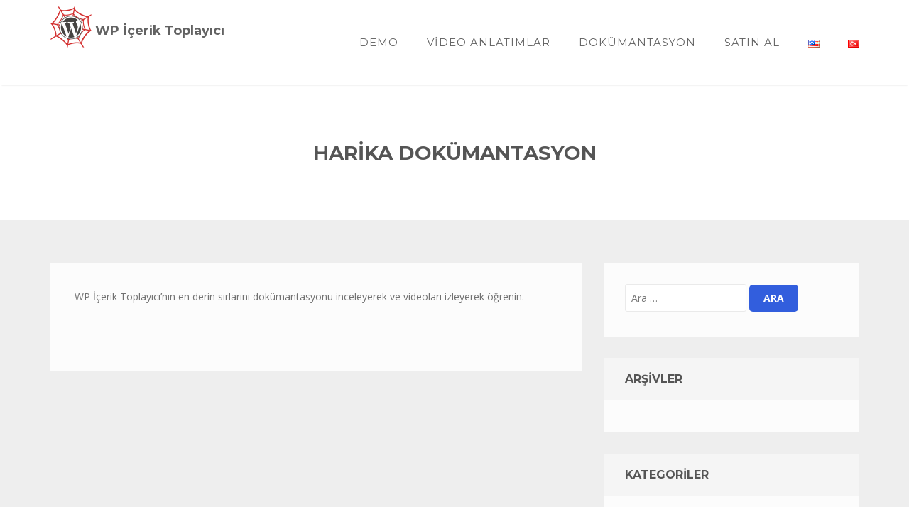

--- FILE ---
content_type: text/html; charset=UTF-8
request_url: http://wpcontentcrawler.com/tr/harika-dokumantasyon/
body_size: 5514
content:
<!DOCTYPE html><html
lang="tr-TR" prefix="og: http://ogp.me/ns#"><head><link
rel="stylesheet" type="text/css" href="http://wpcontentcrawler.com/wp-content/cache/minify/c9eec.css" media="all" /><meta
charset="UTF-8"><meta
name="viewport" content="width=device-width, initial-scale=1"><link
rel="profile" href="http://gmpg.org/xfn/11"><link
rel="pingback" href="http://wpcontentcrawler.com/xmlrpc.php"><title>Harika Dokümantasyon - WP İçerik Toplayıcı</title><link
rel="canonical" href="http://wpcontentcrawler.com/tr/harika-dokumantasyon/" /><meta
property="og:locale" content="tr_TR" /><meta
property="og:locale:alternate" content="en_US" /><meta
property="og:type" content="article" /><meta
property="og:title" content="Harika Dokümantasyon - WP İçerik Toplayıcı" /><meta
property="og:description" content="WP İçerik Toplayıcı&#8217;nın en derin sırlarını dokümantasyonu inceleyerek ve videoları izleyerek öğrenin." /><meta
property="og:url" content="http://wpcontentcrawler.com/tr/harika-dokumantasyon/" /><meta
property="og:site_name" content="WP İçerik Toplayıcı" /><meta
name="twitter:card" content="summary" /><meta
name="twitter:description" content="WP İçerik Toplayıcı&#8217;nın en derin sırlarını dokümantasyonu inceleyerek ve videoları izleyerek öğrenin." /><meta
name="twitter:title" content="Harika Dokümantasyon - WP İçerik Toplayıcı" /> <script type='application/ld+json'>{"@context":"http:\/\/schema.org","@type":"WebSite","@id":"#website","url":"http:\/\/wpcontentcrawler.com\/tr\/icerik-botu\/","name":"WP \u0130\u00e7erik Toplay\u0131c\u0131","potentialAction":{"@type":"SearchAction","target":"http:\/\/wpcontentcrawler.com\/tr\/icerik-botu\/?s={search_term_string}","query-input":"required name=search_term_string"}}</script> <script type='application/ld+json'>{"@context":"http:\/\/schema.org","@type":"Organization","url":"http:\/\/wpcontentcrawler.com\/tr\/harika-dokumantasyon\/","sameAs":[],"@id":"#organization","name":"WP Content Crawler","logo":"http:\/\/wpcontentcrawler.com\/wp-content\/uploads\/2016\/04\/Logo.png"}</script> <link
rel='dns-prefetch' href='//s0.wp.com' /><link
rel='dns-prefetch' href='//fonts.googleapis.com' /><link
rel='dns-prefetch' href='//s.w.org' /><link
rel="alternate" type="application/rss+xml" title="WP İçerik Toplayıcı &raquo; beslemesi" href="http://wpcontentcrawler.com/tr/feed/" /><link
rel="alternate" type="application/rss+xml" title="WP İçerik Toplayıcı &raquo; yorum beslemesi" href="http://wpcontentcrawler.com/tr/comments/feed/" /> <script type="text/javascript">/*<![CDATA[*/window._wpemojiSettings={"baseUrl":"https:\/\/s.w.org\/images\/core\/emoji\/2.2.1\/72x72\/","ext":".png","svgUrl":"https:\/\/s.w.org\/images\/core\/emoji\/2.2.1\/svg\/","svgExt":".svg","source":{"concatemoji":"http:\/\/wpcontentcrawler.com\/wp-includes\/js\/wp-emoji-release.min.js?ver=4.7.27"}};!function(t,a,e){var r,n,i,o=a.createElement("canvas"),l=o.getContext&&o.getContext("2d");function c(t){var e=a.createElement("script");e.src=t,e.defer=e.type="text/javascript",a.getElementsByTagName("head")[0].appendChild(e)}for(i=Array("flag","emoji4"),e.supports={everything:!0,everythingExceptFlag:!0},n=0;n<i.length;n++)e.supports[i[n]]=function(t){var e,a=String.fromCharCode;if(!l||!l.fillText)return!1;switch(l.clearRect(0,0,o.width,o.height),l.textBaseline="top",l.font="600 32px Arial",t){case"flag":return(l.fillText(a(55356,56826,55356,56819),0,0),o.toDataURL().length<3e3)?!1:(l.clearRect(0,0,o.width,o.height),l.fillText(a(55356,57331,65039,8205,55356,57096),0,0),e=o.toDataURL(),l.clearRect(0,0,o.width,o.height),l.fillText(a(55356,57331,55356,57096),0,0),e!==o.toDataURL());case"emoji4":return l.fillText(a(55357,56425,55356,57341,8205,55357,56507),0,0),e=o.toDataURL(),l.clearRect(0,0,o.width,o.height),l.fillText(a(55357,56425,55356,57341,55357,56507),0,0),e!==o.toDataURL()}return!1}(i[n]),e.supports.everything=e.supports.everything&&e.supports[i[n]],"flag"!==i[n]&&(e.supports.everythingExceptFlag=e.supports.everythingExceptFlag&&e.supports[i[n]]);e.supports.everythingExceptFlag=e.supports.everythingExceptFlag&&!e.supports.flag,e.DOMReady=!1,e.readyCallback=function(){e.DOMReady=!0},e.supports.everything||(r=function(){e.readyCallback()},a.addEventListener?(a.addEventListener("DOMContentLoaded",r,!1),t.addEventListener("load",r,!1)):(t.attachEvent("onload",r),a.attachEvent("onreadystatechange",function(){"complete"===a.readyState&&e.readyCallback()})),(r=e.source||{}).concatemoji?c(r.concatemoji):r.wpemoji&&r.twemoji&&(c(r.twemoji),c(r.wpemoji)))}(window,document,window._wpemojiSettings);/*]]>*/</script> <style type="text/css">img.wp-smiley,img.emoji{display:inline !important;border:none !important;box-shadow:none !important;height:1em !important;width:1em !important;margin:0
.07em !important;vertical-align:-0.1em !important;background:none !important;padding:0
!important}</style><link
rel='stylesheet' id='enliven-fonts-css'  href='//fonts.googleapis.com/css?family=Open+Sans%3A400italic%2C700italic%2C700%2C600%2C400%7CMontserrat%3A400%2C700&#038;subset=latin%2Clatin-ext' type='text/css' media='all' /> <script type="text/javascript" src="http://wpcontentcrawler.com/wp-content/cache/minify/df983.js"></script> <script type='text/javascript'>var CrayonSyntaxSettings={"version":"_2.7.2_beta","is_admin":"0","ajaxurl":"http:\/\/wpcontentcrawler.com\/wp-admin\/admin-ajax.php","prefix":"crayon-","setting":"crayon-setting","selected":"crayon-setting-selected","changed":"crayon-setting-changed","special":"crayon-setting-special","orig_value":"data-orig-value","debug":""};var CrayonSyntaxStrings={"copy":"%s ile Kopyala, %s ile Yap\u0131\u015ft\u0131r","minimize":"Kodu Geni\u015fletmek \u0130\u00e7in T\u0131kla"};</script> <script type="text/javascript" src="http://wpcontentcrawler.com/wp-content/cache/minify/85c8e.js"></script> <!--[if lt IE 9]> <script type='text/javascript' src='http://wpcontentcrawler.com/wp-content/themes/enliven/js/respond.min.js?ver=4.7.27'></script> <![endif]-->
<!--[if lt IE 9]> <script type='text/javascript' src='http://wpcontentcrawler.com/wp-content/themes/enliven/js/html5shiv.js?ver=4.7.27'></script> <![endif]--><link
rel='https://api.w.org/' href='http://wpcontentcrawler.com/wp-json/' /><link
rel="EditURI" type="application/rsd+xml" title="RSD" href="http://wpcontentcrawler.com/xmlrpc.php?rsd" /><link
rel="wlwmanifest" type="application/wlwmanifest+xml" href="http://wpcontentcrawler.com/wp-includes/wlwmanifest.xml" /><meta
name="generator" content="WordPress 4.7.27" /><link
rel='shortlink' href='http://wpcontentcrawler.com/?p=43' /><link
rel="alternate" type="application/json+oembed" href="http://wpcontentcrawler.com/wp-json/oembed/1.0/embed?url=http%3A%2F%2Fwpcontentcrawler.com%2Ftr%2Fharika-dokumantasyon%2F" /><link
rel="alternate" type="text/xml+oembed" href="http://wpcontentcrawler.com/wp-json/oembed/1.0/embed?url=http%3A%2F%2Fwpcontentcrawler.com%2Ftr%2Fharika-dokumantasyon%2F&#038;format=xml" /> <script>(function(i,s,o,g,r,a,m){i['GoogleAnalyticsObject']=r;i[r]=i[r]||function(){(i[r].q=i[r].q||[]).push(arguments)},i[r].l=1*new Date();a=s.createElement(o),m=s.getElementsByTagName(o)[0];a.async=1;a.src=g;m.parentNode.insertBefore(a,m)})(window,document,'script','//www.google-analytics.com/analytics.js','ga');ga('create','UA-77140561-1','auto');ga('send','pageview');</script> <link
rel="alternate" href="http://wpcontentcrawler.com/en/well-documented/" hreflang="en" /><link
rel="alternate" href="http://wpcontentcrawler.com/tr/harika-dokumantasyon/" hreflang="tr" /><link
rel='dns-prefetch' href='//i0.wp.com'/><link
rel='dns-prefetch' href='//i1.wp.com'/><link
rel='dns-prefetch' href='//i2.wp.com'/><style type='text/css'>img#wpstats{display:none}</style><style></style><link
rel="icon" href="https://i1.wp.com/wpcontentcrawler.com/wp-content/uploads/2016/04/Logo.png?fit=32%2C32" sizes="32x32" /><link
rel="icon" href="https://i1.wp.com/wpcontentcrawler.com/wp-content/uploads/2016/04/Logo.png?fit=192%2C192" sizes="192x192" /><link
rel="apple-touch-icon-precomposed" href="https://i1.wp.com/wpcontentcrawler.com/wp-content/uploads/2016/04/Logo.png?fit=180%2C180" /><meta
name="msapplication-TileImage" content="https://i1.wp.com/wpcontentcrawler.com/wp-content/uploads/2016/04/Logo.png?fit=270%2C270" /></head><body
class="page-template-default page page-id-43 full-width-layout sidebar-right"><div
id="page" class="hfeed site">
<a
class="skip-link screen-reader-text" href="#content">Skip to content</a>
<header
id="masthead" class="site-header normal-header" role="banner"><div
class="container"><div
class="row"><div
class="col-xs-9 col-md-4 col-lg-4"><div
class="site-branding divide"><div><div
class="site-logo">
<a
href="http://wpcontentcrawler.com/tr/icerik-botu/" rel="home"><img
src="http://wpcontentcrawler.com/wp-content/uploads/2016/04/Logo-1.png" alt="WP İçerik Toplayıcı"></a></div><div
class="site-title-text"><h1 class="site-title"><a
href="http://wpcontentcrawler.com/tr/icerik-botu/" rel="home">WP İçerik Toplayıcı</a></h1><h2 class="site-description"></h2></div></div></div></div><div
class="col-xs-3 col-md-8 col-lg-8">
<nav
id="site-navigation" class="main-navigation" role="navigation"><div
class="menu-ana-container"><ul
id="primary-menu" class="menu"><li
id="menu-item-67" class="menu-item menu-item-type-custom menu-item-object-custom menu-item-67"><a
href="https://demo.wpcontentcrawler.com/wp-admin/">Demo</a></li><li
id="menu-item-294" class="menu-item menu-item-type-custom menu-item-object-custom menu-item-294"><a
href="https://docs.wpcontentcrawler.com/video-tutorials/index.html">Video Anlatımlar</a></li><li
id="menu-item-19" class="menu-item menu-item-type-post_type menu-item-object-page menu-item-19"><a
href="http://wpcontentcrawler.com/tr/dokumantasyon/">Dokümantasyon</a></li><li
id="menu-item-28" class="menu-item menu-item-type-custom menu-item-object-custom menu-item-28"><a
href="https://codecanyon.net/item/wp-content-crawler/15983018?ref=turgutsaricam">SATIN AL</a></li><li
id="menu-item-21-en" class="lang-item lang-item-2 lang-item-en lang-item-first menu-item menu-item-type-custom menu-item-object-custom menu-item-21-en"><a
href="http://wpcontentcrawler.com/en/well-documented/" hreflang="en-US" lang="en-US"><img
src="[data-uri]" title="English" alt="English" /></a></li><li
id="menu-item-21-tr" class="lang-item lang-item-5 lang-item-tr current-lang menu-item menu-item-type-custom menu-item-object-custom menu-item-21-tr"><a
href="http://wpcontentcrawler.com/tr/harika-dokumantasyon/" hreflang="tr-TR" lang="tr-TR"><img
src="[data-uri]" title="Türkçe" alt="Türkçe" /></a></li></ul></div>                    </nav>
<a
href="#" class="navbutton" id="main-nav-button"></a></div></div></div>
</header><div
class="responsive-mainnav"></div><div
id="content" class="site-content"><div
class="hero-container nrml-banner"><div
class="hero-wrapper"><h1 class="page-title-hero">Harika Dokümantasyon</h1></div></div><div
class="container"><div
class="row"><div
class="col-xs-12 col-md-8 col-lg-8 enl-content-float"><div
id="primary" class="content-area">
<main
id="main" class="site-main" role="main">
<article
id="post-43" class="enl-page post-43 page type-page status-publish hentry"><div
class="page-entry-content"><p>WP İçerik Toplayıcı&#8217;nın en derin sırlarını dokümantasyonu inceleyerek ve videoları izleyerek öğrenin.</p></div><footer
class="page-entry-footer">
</footer></article>
</main></div></div><div
class="col-xs-12 col-md-4 col-lg-4 enl-widgets-float"><div
id="secondary" class="enl-main-sidebar widget-area" role="complementary">
<aside
id="search-2" class="enl-widget widget widget_search"><form
role="search" method="get" class="search-form" action="http://wpcontentcrawler.com/tr/">
<label>
<span
class="screen-reader-text">Arama:</span>
<input
type="search" class="search-field" placeholder="Ara &hellip;" value="" name="s" />
</label>
<input
type="submit" class="search-submit" value="Ara" /></form></aside><aside
id="archives-2" class="enl-widget widget widget_archive"><h1 class="enl-widget-title">Arşivler</h1><ul></ul>
</aside><aside
id="categories-2" class="enl-widget widget widget_categories"><h1 class="enl-widget-title">Kategoriler</h1><ul><li
class="cat-item-none">Kategori yok</li></ul>
</aside></div></div></div></div></div><footer
id="colophon" class="site-footer" role="contentinfo"><div
class="site-info"><div
class="enl-social"></div><div
class="container">
WP Content Crawler © 2020</div></div></footer></div> <script type="text/javascript" src="http://wpcontentcrawler.com/wp-content/cache/minify/38215.js"></script> <script type='text/javascript' src='https://s0.wp.com/wp-content/js/devicepx-jetpack.js?ver=202401'></script> <script type="text/javascript" src="http://wpcontentcrawler.com/wp-content/cache/minify/e8a1a.js"></script> <script type="text/javascript">var date=new Date();date.setTime(date.getTime()+31536000);document.cookie="pll_language=tr; expires="+date.toUTCString()+"; path=/";</script><script type='text/javascript' src='https://stats.wp.com/e-202401.js' async='async' defer='defer'></script> <script type='text/javascript'>_stq=window._stq||[];_stq.push(['view',{v:'ext',j:'1:6.0.3',blog:'110609617',post:'43',tz:'3',srv:'wpcontentcrawler.com'}]);_stq.push(['clickTrackerInit','110609617','43']);</script> </body></html>

--- FILE ---
content_type: text/plain
request_url: https://www.google-analytics.com/j/collect?v=1&_v=j102&a=1084725140&t=pageview&_s=1&dl=http%3A%2F%2Fwpcontentcrawler.com%2Ftr%2Fharika-dokumantasyon%2F&ul=en-us%40posix&dt=Harika%20Dok%C3%BCmantasyon%20-%20WP%20%C4%B0%C3%A7erik%20Toplay%C4%B1c%C4%B1&sr=1280x720&vp=1280x720&_u=IEBAAEABAAAAACAAI~&jid=527576668&gjid=1315280419&cid=1930989055.1766244554&tid=UA-77140561-1&_gid=2040381386.1766244554&_r=1&_slc=1&z=1273696955
body_size: -286
content:
2,cG-XJQ49L924E